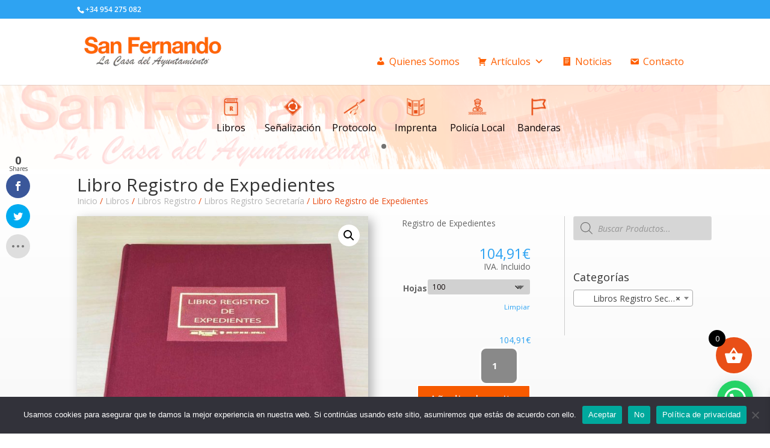

--- FILE ---
content_type: text/css
request_url: https://www.papeleria-sanfernando.com/wp-content/et-cache/global/et-divi-customizer-global.min.css?ver=1736771246
body_size: 470
content:
@media only screen and (min-width:764px){.blog_igualado .et_pb_post{min-height:450px;max-height:550px}}.mobile_menu_bar{display:none}@media (max-width:980px){#top-header,div#et-secondary-menu,ul#et-secondary-nav{display:block!important}#top-header .container{padding-top:0.1em!important}}.et-cart-info{display:none}.woocommerce .woocommerce-error,.woocommerce .woocommerce-info,.woocommerce .woocommerce-message{background:#e94f17}.woocommerce td{border:1px solid #e94f17}.woocommerce th{border:1px solid #e94f17}.woocommerce table.shop_table th{padding:10px 8px}td.actions{border:none!important}thead tr th{color:white!important;background-color:#e94f17;padding-top:20px!important;padding-bottom:20px!important;padding-left:20px!important;padding-right:20px!important}.woocommerce-page .quantity input.qty{background-color:#777472!important}.woocommerce table.shop_table{border:1px solid rgba(0,0,0,0)}#main-content table.cart tr{font-weight:bold}@media (min-width:850px){#customer_details,#order_review_heading,#order_review{width:48%}#customer_details{float:left}#order_review_heading,#order_review{float:right}#order_review_heading{clear:none;padding-top:0}#customer_details .col-1,#customer_details .col-2{width:100%;float:none}}.woocommerce-store-notice,p.demo_store{background-color:#FAC435;color:#000000}